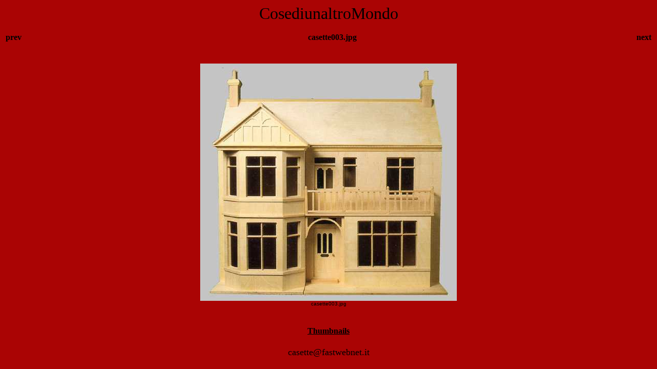

--- FILE ---
content_type: text/html
request_url: https://cosediunaltromondo.com/casette/casette003.html
body_size: 247
content:
<html>
<head>
<style>body {font-family:Verdana;}</style>
</head>

<body bgcolor="#AA0404">
<center>
<p><font face="ParkAvenue BT" size="6">CosediunaltroMondo</font></p>
<table width="100%">
<tr>
<td align=left>
<h4><A HREF="casette002.html" style="text-decoration:none"> <font color="#000000"> prev</font> </a></h4>
</td>
<td align=center>
<h4>casette003.jpg</h4>
</td>
<td align=right>
<h4><A HREF="casette004.html" style="text-decoration:none"> <font color="#000000"> next</font> </a></h4>
</td>
</tr>
</table>
<br>
<IMG SRC="casette003.jpg" width="500" height="463">
<br>
<FONT face="Verdana, Arial, Helvetica, Sans-Serif" size="-2">casette003.jpg<BR></FONT>
<br>
<h4> <a href="casette01.html"><font color="#000000"> Thumbnails</font></a> </h4>
<p> <a style="text-decoration: none" HREF="mailto:casette@fastwebnet.it"><font color="#000000" size="4">casette@fastwebnet.it</font></a> </p>
</center>
</body>
</html>
